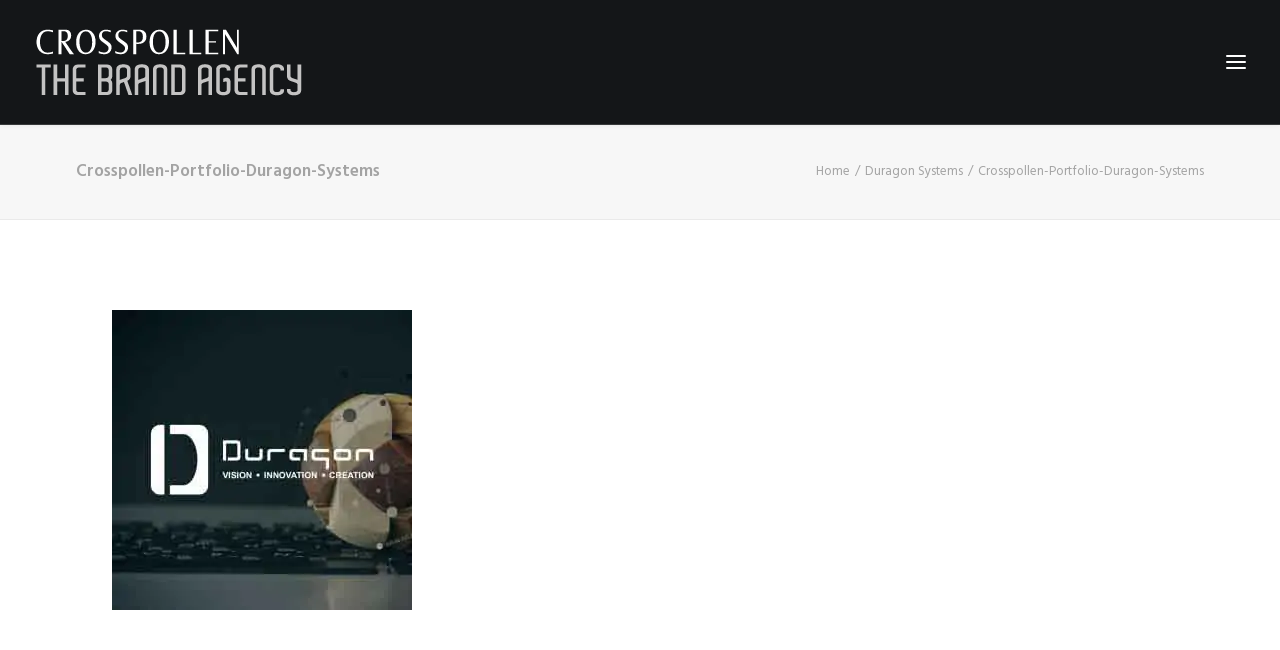

--- FILE ---
content_type: image/svg+xml
request_url: https://www.crosspollen.com/wp-content/uploads/2016/05/crosspollen-the-brand-agency.svg
body_size: 5110
content:
<?xml version="1.0" encoding="utf-8"?>
<!-- Generator: Adobe Illustrator 16.0.0, SVG Export Plug-In . SVG Version: 6.00 Build 0)  -->
<!DOCTYPE svg PUBLIC "-//W3C//DTD SVG 1.1//EN" "http://www.w3.org/Graphics/SVG/1.1/DTD/svg11.dtd">
<svg version="1.1" id="Layer_1" xmlns="http://www.w3.org/2000/svg" xmlns:xlink="http://www.w3.org/1999/xlink" x="0px" y="0px"
	 width="115.003px" height="29.667px" viewBox="0 0 115.003 29.667" enable-background="new 0 0 115.003 29.667"
	 xml:space="preserve">
<path fill-rule="evenodd" clip-rule="evenodd" fill="#FFFFFF" d="M11.674,5.944h0.74c0.611,0,1.088-0.183,1.435-0.554
	c0.337-0.379,0.503-0.907,0.503-1.583c0.009-0.677-0.153-1.193-0.489-1.552c-0.315-0.338-0.798-0.507-1.449-0.507l-0.74,0V5.944
	L11.674,5.944z M13.561,1.161c0.221,0.012,0.401,0.04,0.539,0.082c0.267,0.04,0.513,0.136,0.742,0.282
	c0.274,0.191,0.502,0.471,0.68,0.841c0.177,0.369,0.267,0.764,0.267,1.186c0,0.752-0.217,1.373-0.65,1.868
	c-0.435,0.477-1.051,0.778-1.851,0.903l2.16,3.152c0.157,0.221,0.327,0.453,0.503,0.695c0.177,0.245,0.342,0.466,0.495,0.665
	c0.151,0.202,0.328,0.426,0.526,0.689h-1.804l-3.493-5.312v5.319h-1.301V1.148h2.396C13.075,1.148,13.337,1.151,13.561,1.161
	L13.561,1.161z"/>
<path fill-rule="evenodd" clip-rule="evenodd" fill="#FFFFFF" d="M20.057,3.007c-0.478,0.783-0.716,1.849-0.716,3.192
	c0,0.736,0.06,1.383,0.179,1.943c0.119,0.56,0.303,1.055,0.55,1.482c0.486,0.827,1.144,1.238,1.971,1.238
	c0.82,0,1.473-0.387,1.958-1.162c0.476-0.784,0.714-1.854,0.714-3.21c0.009-0.725-0.047-1.366-0.171-1.927
	c-0.125-0.56-0.31-1.054-0.557-1.482c-0.486-0.826-1.143-1.239-1.974-1.239C21.193,1.843,20.541,2.23,20.057,3.007L20.057,3.007z
	 M19.041,2.592c0.753-0.938,1.792-1.417,3.115-1.438c1.21,0,2.177,0.465,2.899,1.394c0.733,0.926,1.1,2.155,1.1,3.683
	c0.01,0.817-0.083,1.543-0.279,2.18c-0.194,0.637-0.493,1.201-0.891,1.688c-0.753,0.958-1.786,1.437-3.101,1.437
	c-1.189,0-2.157-0.464-2.9-1.39c-0.723-0.907-1.085-2.136-1.085-3.684C17.898,4.83,18.277,3.54,19.041,2.592L19.041,2.592z"/>
<path fill-rule="evenodd" clip-rule="evenodd" fill="#FFFFFF" d="M39.592,2.26c0,0-1.008-0.487-1.833-0.496
	c-0.705-0.012-1.128,0.123-1.479,0.452c-0.325,0.305-0.458,0.718-0.458,1.178c0,0.367,0.086,0.688,0.258,0.963
	c0.086,0.143,0.216,0.291,0.393,0.444c0.177,0.152,0.393,0.323,0.651,0.505l1.518,1.07c0.503,0.358,0.848,0.701,1.027,1.027
	c0.191,0.347,0.289,0.75,0.289,1.209c0.009,0.857-0.284,1.565-0.873,2.128c-0.564,0.53-1.327,0.802-2.289,0.795
	c-1.232-0.01-2.274-0.46-2.274-0.46v-0.917c0.144,0.103,0.971,0.663,2.294,0.648c1.44-0.018,1.863-1.193,1.881-1.734
	c0-0.285-0.071-0.551-0.213-0.796c-0.143-0.234-0.406-0.496-0.787-0.78l-1.673-1.24c-0.516-0.377-0.877-0.749-1.087-1.118
	c-0.209-0.355-0.315-0.795-0.315-1.315c0-0.785,0.272-1.424,0.814-1.914c0.534-0.508,1.22-0.752,2.06-0.765
	c0.9-0.012,2.096,0.306,2.096,0.306V2.26L39.592,2.26z"/>
<path fill-rule="evenodd" clip-rule="evenodd" fill="#FFFFFF" d="M32.593,2.26c0,0-1.008-0.487-1.831-0.496
	c-0.707-0.012-1.129,0.123-1.48,0.452c-0.327,0.305-0.457,0.718-0.457,1.178c0,0.367,0.086,0.688,0.257,0.963
	c0.085,0.143,0.215,0.291,0.394,0.444c0.176,0.152,0.394,0.323,0.651,0.505l1.516,1.07c0.506,0.358,0.848,0.701,1.029,1.027
	c0.19,0.347,0.287,0.75,0.287,1.209c0.009,0.857-0.283,1.565-0.875,2.128c-0.562,0.53-1.324,0.802-2.288,0.795
	c-1.23-0.01-2.272-0.46-2.272-0.46v-0.917c0.142,0.103,0.968,0.663,2.293,0.648c1.441-0.018,1.862-1.193,1.881-1.734
	c0-0.285-0.07-0.551-0.213-0.796c-0.145-0.234-0.407-0.496-0.787-0.78l-1.674-1.24c-0.514-0.377-0.876-0.749-1.086-1.118
	c-0.209-0.355-0.314-0.795-0.314-1.315c0-0.785,0.271-1.424,0.815-1.914c0.534-0.508,1.219-0.752,2.058-0.765
	c0.9-0.012,2.096,0.306,2.096,0.306V2.26L32.593,2.26z"/>
<path fill-rule="evenodd" clip-rule="evenodd" fill="#FFFFFF" d="M43.446,6.53c0.048,0,0.097,0,0.146,0s0.099,0.005,0.149,0.016
	h0.323c0.719,0,1.267-0.201,1.642-0.602c0.374-0.4,0.562-1.005,0.562-1.817c0-0.737-0.163-1.312-0.489-1.723
	c-0.315-0.413-0.763-0.617-1.344-0.617h-0.989V6.53L43.446,6.53z M46.976,1.929C47.5,2.426,47.76,3.153,47.76,4.11
	c0,0.94-0.299,1.684-0.901,2.232c-0.602,0.547-1.414,0.821-2.438,0.821h-0.563c-0.07,0-0.136-0.003-0.199-0.01
	c-0.065-0.002-0.135-0.012-0.214-0.023v4.398h-1.301V1.154h2.586C45.707,1.154,46.454,1.415,46.976,1.929L46.976,1.929z"/>
<path fill-rule="evenodd" clip-rule="evenodd" fill="#FFFFFF" d="M51.251,3.001c-0.476,0.788-0.714,1.852-0.714,3.195
	c0,0.735,0.062,1.382,0.179,1.942c0.12,0.561,0.303,1.056,0.552,1.484c0.485,0.824,1.14,1.236,1.971,1.236
	c0.82,0,1.469-0.385,1.957-1.161c0.476-0.785,0.712-1.855,0.712-3.21c0.011-0.724-0.047-1.366-0.169-1.926
	c-0.125-0.56-0.31-1.053-0.557-1.483c-0.486-0.826-1.143-1.239-1.973-1.239C52.39,1.839,51.739,2.228,51.251,3.001L51.251,3.001z
	 M50.238,2.589c0.753-0.939,1.791-1.416,3.115-1.438c1.209,0,2.176,0.465,2.9,1.392c0.732,0.929,1.101,2.157,1.101,3.685
	c0.009,0.816-0.083,1.542-0.278,2.179c-0.196,0.637-0.495,1.2-0.895,1.69c-0.751,0.957-1.785,1.436-3.101,1.436
	c-1.19,0-2.157-0.463-2.9-1.391c-0.722-0.905-1.085-2.134-1.085-3.685C49.095,4.827,49.476,3.537,50.238,2.589L50.238,2.589z"/>
<polygon fill-rule="evenodd" clip-rule="evenodd" fill="#FFFFFF" points="60.644,10.924 64.308,10.924 64.308,11.536 59.326,11.536 
	59.326,1.142 60.644,1.142 60.644,10.924 "/>
<polygon fill-rule="evenodd" clip-rule="evenodd" fill="#FFFFFF" points="67.435,10.918 71.095,10.918 71.095,11.526 66.121,11.526 
	66.121,1.148 67.435,1.148 67.435,10.918 "/>
<polygon fill-rule="evenodd" clip-rule="evenodd" fill="#FFFFFF" points="78.329,1.785 74.222,1.785 74.222,6.013 77.374,6.013 
	77.374,6.601 74.222,6.601 74.222,10.924 78.278,10.924 78.278,11.534 72.903,11.534 72.903,1.151 78.329,1.151 78.329,1.785 "/>
<polygon fill-rule="evenodd" clip-rule="evenodd" fill="#FFFFFF" points="86.281,8.877 86.281,1.151 87.028,1.151 87.028,11.536 
	86.381,11.536 81.105,2.93 81.105,11.528 80.343,11.528 80.343,1.151 81.56,1.151 86.281,8.877 "/>
<path fill-rule="evenodd" clip-rule="evenodd" fill="#FFFFFF" d="M5.736,1.797c1.21-0.031,2.386,0.456,2.386,0.507V1.446
	C7.667,1.343,7.245,1.267,6.859,1.215c-0.193-0.02-0.385-0.038-0.576-0.054C6.095,1.148,5.914,1.14,5.736,1.14
	c-1.433,0-2.577,0.494-3.43,1.485C1.505,3.557,1.09,4.793,1.052,6.334l-0.003,0l0.003,0.004L1.048,6.339h0.003
	C1.09,7.881,1.505,9.121,2.306,10.05c0.854,0.992,1.998,1.486,3.43,1.486c0.177,0,0.359-0.008,0.547-0.022
	c0.19-0.016,0.382-0.034,0.576-0.054c0.386-0.052,0.808-0.129,1.264-0.229v-0.857c0,0.049-1.176,0.536-2.386,0.504
	c-0.967-0.026-1.748-0.404-2.339-1.241c-0.558-0.799-0.843-1.9-0.855-3.3c0.013-1.398,0.297-2.5,0.855-3.299
	C3.988,2.201,4.77,1.821,5.736,1.797L5.736,1.797z"/>
<path fill="#C4C3C3" d="M7.079,17.203h-2.27v11.601h-1.49V17.203H1.048v-1.26h1.259h4.771V17.203L7.079,17.203z M13.216,15.943h1.49
	v12.86h-1.49v-5.729H9.828v5.729H8.32v-12.86h1.508v5.73h3.388V15.943L13.216,15.943z M21.925,28.803h-3.477
	c-0.343,0-0.639-0.062-0.887-0.186c-0.248-0.124-0.455-0.284-0.621-0.479s-0.29-0.41-0.373-0.647
	c-0.083-0.236-0.124-0.467-0.124-0.691v-0.461v-7.93v-0.461c0-0.225,0.042-0.455,0.124-0.691c0.083-0.237,0.207-0.453,0.373-0.647
	c0.166-0.195,0.373-0.355,0.621-0.479c0.249-0.124,0.544-0.187,0.887-0.187h3.477v1.242h-1.916h-1.064
	c-0.308,0-0.553,0.104-0.736,0.311c-0.183,0.206-0.275,0.458-0.275,0.754v0.159v3.265h3.21v1.401h-3.21v3.264v0.177
	c0,0.284,0.092,0.529,0.275,0.736c0.184,0.207,0.429,0.311,0.736,0.311h1.064h1.916V28.803L21.925,28.803z M33.241,20.875
	c0,0.165-0.039,0.396-0.115,0.691s-0.269,0.567-0.577,0.815c0.308,0.261,0.5,0.538,0.577,0.834s0.115,0.526,0.115,0.691v0.391v2.04
	v0.461c0,0.225-0.042,0.455-0.124,0.691c-0.083,0.237-0.207,0.452-0.373,0.647s-0.375,0.355-0.63,0.479s-0.553,0.186-0.896,0.186
	H27.21v-5.729v-1.401v-5.73h1.49h2.519c0.343,0,0.641,0.063,0.896,0.187s0.464,0.284,0.63,0.479c0.166,0.194,0.29,0.41,0.373,0.647
	c0.083,0.236,0.124,0.467,0.124,0.691v0.461v2.147V20.875L33.241,20.875z M28.7,21.673h1.809c0.26-0.023,0.47-0.074,0.63-0.15
	c0.159-0.077,0.284-0.169,0.372-0.275c0.089-0.106,0.148-0.216,0.177-0.328c0.03-0.112,0.044-0.21,0.044-0.293v-0.213v-2.129V18.25
	c0-0.296-0.088-0.548-0.266-0.754c-0.177-0.207-0.419-0.311-0.727-0.311h-1.082H28.7V21.673L28.7,21.673z M30.74,27.562
	c0.296,0,0.529-0.095,0.701-0.284c0.171-0.188,0.269-0.419,0.292-0.691v-2.235v-0.194c0-0.095-0.018-0.204-0.053-0.328
	c-0.035-0.124-0.106-0.243-0.213-0.355c-0.106-0.111-0.26-0.206-0.461-0.283s-0.461-0.115-0.781-0.115H28.7v4.487h0.958H30.74
	L30.74,27.562z M40.14,28.803l-1.915-5.498c-0.13,0.048-0.249,0.092-0.355,0.133c-0.106,0.042-0.201,0.074-0.284,0.098l-0.266,0.089
	c-0.142,0.047-0.278,0.106-0.408,0.178c-0.106,0.059-0.201,0.145-0.284,0.257c-0.083,0.112-0.13,0.251-0.142,0.417v4.327h-1.508
	V18.32v-0.372c0-0.13,0.023-0.316,0.071-0.559s0.171-0.482,0.373-0.719s0.502-0.44,0.904-0.611c0.402-0.172,0.958-0.258,1.667-0.258
	s1.266,0.086,1.667,0.258c0.402,0.171,0.704,0.375,0.904,0.611c0.201,0.236,0.325,0.477,0.373,0.719s0.071,0.429,0.071,0.559v0.461
	v2.076v0.426c0,0.378-0.104,0.739-0.31,1.082c-0.207,0.343-0.559,0.615-1.055,0.815l2.093,5.995H40.14L40.14,28.803z M36.487,22.418
	c0.106-0.036,0.239-0.083,0.399-0.142c0.16-0.06,0.328-0.119,0.505-0.178c0.178-0.06,0.355-0.121,0.532-0.187
	c0.178-0.065,0.337-0.121,0.479-0.168c0.071-0.024,0.142-0.048,0.213-0.071s0.136-0.047,0.195-0.071
	c0.295-0.106,0.487-0.254,0.576-0.443c0.088-0.188,0.133-0.354,0.133-0.496V18.32v-0.106c0-0.106-0.018-0.222-0.053-0.346
	c-0.035-0.124-0.109-0.239-0.221-0.346c-0.113-0.106-0.269-0.198-0.47-0.275c-0.201-0.076-0.473-0.115-0.816-0.115
	c-0.319,0-0.577,0.039-0.772,0.115c-0.195,0.077-0.346,0.175-0.452,0.293s-0.174,0.239-0.204,0.364
	c-0.029,0.124-0.044,0.239-0.044,0.346v0.159V22.418L36.487,22.418z M48.832,28.803h-1.508v-5.941
	c-0.023,0.012-0.15,0.059-0.381,0.142c-0.231,0.083-0.482,0.172-0.754,0.267l-1.064,0.354c-0.142,0.035-0.278,0.095-0.408,0.178
	c-0.107,0.07-0.204,0.162-0.293,0.274s-0.133,0.257-0.133,0.435v0.018v4.274h-1.49V17.948c0-0.13,0.024-0.316,0.071-0.559
	c0.048-0.242,0.172-0.482,0.373-0.719c0.201-0.236,0.503-0.44,0.905-0.611c0.402-0.172,0.958-0.258,1.667-0.258
	c0.71,0,1.266,0.086,1.667,0.258c0.402,0.171,0.704,0.375,0.905,0.611c0.201,0.236,0.325,0.477,0.373,0.719s0.071,0.429,0.071,0.559
	V28.803L48.832,28.803z M44.291,22.418c0.106-0.036,0.284-0.098,0.532-0.187c0.249-0.089,0.5-0.178,0.754-0.266
	c0.254-0.089,0.484-0.169,0.691-0.239c0.207-0.071,0.322-0.113,0.346-0.125c0.308-0.106,0.503-0.254,0.585-0.443
	c0.083-0.188,0.124-0.36,0.124-0.514v-2.432c0-0.106-0.018-0.222-0.053-0.346c-0.035-0.124-0.109-0.239-0.222-0.346
	c-0.112-0.106-0.269-0.198-0.47-0.275c-0.201-0.076-0.473-0.115-0.816-0.115c-0.319,0-0.577,0.039-0.771,0.115
	c-0.195,0.077-0.346,0.175-0.453,0.293c-0.106,0.118-0.174,0.239-0.204,0.364c-0.029,0.124-0.044,0.239-0.044,0.346V22.418
	L44.291,22.418z M56.6,28.803h-1.507V18.409v-0.195c0-0.106-0.018-0.222-0.053-0.346c-0.035-0.124-0.106-0.239-0.213-0.346
	s-0.263-0.198-0.47-0.275c-0.207-0.076-0.482-0.115-0.825-0.115c-0.32,0-0.577,0.039-0.772,0.115
	c-0.195,0.077-0.346,0.175-0.452,0.293s-0.174,0.239-0.204,0.364c-0.029,0.124-0.044,0.239-0.044,0.346v0.159v10.395h-1.49V18.409
	v-0.461c0-0.13,0.023-0.316,0.071-0.559s0.171-0.482,0.373-0.719s0.502-0.44,0.905-0.611c0.402-0.172,0.958-0.258,1.667-0.258
	s1.266,0.086,1.667,0.258c0.402,0.171,0.704,0.375,0.904,0.611c0.201,0.236,0.325,0.477,0.373,0.719s0.071,0.429,0.071,0.559v0.213
	V28.803L56.6,28.803z M64.37,26.338v0.461c0,0.225-0.042,0.455-0.124,0.691c-0.083,0.237-0.207,0.452-0.373,0.647
	s-0.372,0.355-0.621,0.479c-0.248,0.124-0.543,0.186-0.887,0.186h-3.139H59.19h-0.852v-12.86h1.508h2.519
	c0.344,0,0.639,0.063,0.887,0.187c0.249,0.124,0.455,0.284,0.621,0.479c0.166,0.194,0.29,0.41,0.373,0.647
	c0.082,0.236,0.124,0.467,0.124,0.691v0.461V26.338L64.37,26.338z M62.879,18.409V18.25c0-0.296-0.092-0.548-0.274-0.754
	c-0.184-0.207-0.43-0.311-0.736-0.311h-1.064h-0.958v10.377h0.958h1.064c0.307,0,0.553-0.104,0.736-0.311
	c0.183-0.207,0.274-0.452,0.274-0.736v-0.177V18.409L62.879,18.409z M75.685,28.803h-1.507v-5.941
	c-0.024,0.012-0.151,0.059-0.382,0.142s-0.481,0.172-0.754,0.267l-1.064,0.354c-0.142,0.035-0.277,0.095-0.407,0.178
	c-0.106,0.07-0.204,0.162-0.293,0.274s-0.133,0.257-0.133,0.435v0.018v4.274h-1.49V17.948c0-0.13,0.023-0.316,0.071-0.559
	c0.047-0.242,0.171-0.482,0.372-0.719s0.503-0.44,0.904-0.611c0.402-0.172,0.958-0.258,1.668-0.258c0.709,0,1.266,0.086,1.667,0.258
	c0.402,0.171,0.704,0.375,0.904,0.611c0.201,0.236,0.325,0.477,0.373,0.719c0.047,0.242,0.07,0.429,0.07,0.559V28.803L75.685,28.803
	z M71.145,22.418c0.106-0.036,0.283-0.098,0.532-0.187c0.248-0.089,0.499-0.178,0.754-0.266c0.254-0.089,0.484-0.169,0.691-0.239
	c0.207-0.071,0.322-0.113,0.346-0.125c0.308-0.106,0.503-0.254,0.586-0.443c0.082-0.188,0.124-0.36,0.124-0.514v-2.432
	c0-0.106-0.019-0.222-0.054-0.346s-0.109-0.239-0.222-0.346s-0.269-0.198-0.47-0.275c-0.201-0.076-0.474-0.115-0.816-0.115
	c-0.319,0-0.576,0.039-0.771,0.115c-0.195,0.077-0.346,0.175-0.452,0.293s-0.174,0.239-0.204,0.364
	c-0.029,0.124-0.044,0.239-0.044,0.346V22.418L71.145,22.418z M83.455,26.604v0.178c0,0.142-0.023,0.331-0.071,0.567
	c-0.047,0.236-0.171,0.473-0.372,0.71c-0.201,0.236-0.503,0.44-0.904,0.611c-0.402,0.172-0.958,0.257-1.668,0.257
	c-0.709,0-1.265-0.085-1.667-0.257c-0.402-0.171-0.704-0.375-0.904-0.611c-0.201-0.237-0.325-0.477-0.373-0.719
	c-0.047-0.242-0.07-0.429-0.07-0.559v-0.443v-7.947V17.93c0-0.13,0.023-0.316,0.07-0.56c0.048-0.242,0.172-0.481,0.373-0.718
	c0.2-0.236,0.502-0.44,0.904-0.612c0.402-0.171,0.958-0.257,1.667-0.257c0.71,0,1.266,0.086,1.668,0.257
	c0.401,0.172,0.703,0.376,0.904,0.612s0.325,0.476,0.372,0.718c0.048,0.243,0.071,0.43,0.071,0.56v0.461h-1.508v-0.195
	c0-0.106-0.018-0.222-0.053-0.346c-0.036-0.124-0.109-0.239-0.222-0.346s-0.27-0.198-0.471-0.275
	c-0.2-0.076-0.473-0.115-0.815-0.115c-0.319,0-0.576,0.039-0.771,0.115c-0.195,0.077-0.347,0.175-0.453,0.293
	c-0.105,0.118-0.174,0.239-0.203,0.363c-0.03,0.124-0.045,0.24-0.045,0.346v0.16v7.947v0.159c0,0.106,0.015,0.222,0.045,0.346
	c0.029,0.125,0.098,0.243,0.203,0.355c0.106,0.112,0.258,0.207,0.453,0.283c0.195,0.077,0.452,0.115,0.771,0.115
	c0.343,0,0.615-0.038,0.815-0.115c0.201-0.076,0.358-0.168,0.471-0.274s0.186-0.222,0.222-0.347
	c0.035-0.124,0.053-0.232,0.053-0.327v-0.195v-0.905V23.89c0-0.201-0.012-0.363-0.035-0.487c-0.024-0.124-0.086-0.21-0.187-0.257
	c-0.101-0.048-0.251-0.054-0.452-0.019c-0.201,0.036-0.479,0.112-0.834,0.23v-1.489c0.154-0.06,0.305-0.112,0.452-0.16
	c0.148-0.047,0.287-0.095,0.417-0.142c0.284-0.095,0.592-0.106,0.923-0.035c0.331,0.07,0.603,0.219,0.815,0.443
	c0.106,0.106,0.187,0.213,0.239,0.319c0.054,0.106,0.095,0.222,0.124,0.346c0.03,0.124,0.045,0.269,0.045,0.435
	c0,0.153,0,0.343,0,0.567v1.1V26.604L83.455,26.604z M90.691,28.803h-3.477c-0.343,0-0.639-0.062-0.887-0.186
	s-0.455-0.284-0.621-0.479c-0.165-0.195-0.289-0.41-0.372-0.647c-0.083-0.236-0.124-0.467-0.124-0.691v-0.461v-7.93v-0.461
	c0-0.225,0.041-0.455,0.124-0.691c0.083-0.237,0.207-0.453,0.372-0.647c0.166-0.195,0.373-0.355,0.621-0.479
	s0.544-0.187,0.887-0.187h3.477v1.242h-1.915h-1.064c-0.308,0-0.553,0.104-0.736,0.311c-0.184,0.206-0.274,0.458-0.274,0.754v0.159
	v3.265h3.21v1.401h-3.21v3.264v0.177c0,0.284,0.091,0.529,0.274,0.736s0.429,0.311,0.736,0.311h1.064h1.915V28.803L90.691,28.803z
	 M98.459,28.803h-1.507V18.409v-0.195c0-0.106-0.019-0.222-0.054-0.346s-0.106-0.239-0.213-0.346s-0.263-0.198-0.47-0.275
	c-0.207-0.076-0.482-0.115-0.824-0.115c-0.32,0-0.577,0.039-0.772,0.115c-0.195,0.077-0.346,0.175-0.452,0.293
	s-0.174,0.239-0.204,0.364c-0.029,0.124-0.044,0.239-0.044,0.346v0.159v10.395h-1.49V18.409v-0.461c0-0.13,0.023-0.316,0.071-0.559
	c0.047-0.242,0.171-0.482,0.372-0.719s0.503-0.44,0.904-0.611c0.402-0.172,0.958-0.258,1.668-0.258c0.709,0,1.266,0.086,1.667,0.258
	c0.402,0.171,0.704,0.375,0.904,0.611c0.201,0.236,0.325,0.477,0.373,0.719c0.047,0.242,0.07,0.429,0.07,0.559v0.213V28.803
	L98.459,28.803z M104.739,18.391v-0.195c0-0.106-0.018-0.222-0.053-0.346c-0.036-0.124-0.109-0.239-0.222-0.346
	s-0.27-0.198-0.471-0.275c-0.201-0.076-0.473-0.115-0.815-0.115c-0.319,0-0.576,0.039-0.771,0.115
	c-0.195,0.077-0.346,0.175-0.452,0.293s-0.175,0.239-0.204,0.363s-0.044,0.24-0.044,0.346v0.16v7.947v0.159
	c0,0.106,0.015,0.222,0.044,0.346c0.029,0.125,0.098,0.243,0.204,0.355s0.257,0.207,0.452,0.283
	c0.195,0.077,0.452,0.115,0.771,0.115c0.343,0,0.614-0.038,0.815-0.115c0.201-0.076,0.358-0.168,0.471-0.274
	s0.186-0.222,0.222-0.347c0.035-0.124,0.053-0.232,0.053-0.327v-0.195h1.508v0.443c0,0.142-0.023,0.331-0.071,0.567
	c-0.047,0.236-0.171,0.473-0.372,0.71c-0.201,0.236-0.503,0.44-0.904,0.611c-0.402,0.172-0.958,0.257-1.668,0.257
	c-0.709,0-1.265-0.085-1.667-0.257c-0.402-0.171-0.706-0.375-0.913-0.611c-0.207-0.237-0.334-0.477-0.382-0.719
	c-0.047-0.242-0.07-0.429-0.07-0.559v-0.443v-7.947V17.93c0-0.13,0.023-0.316,0.07-0.56c0.048-0.242,0.175-0.481,0.382-0.718
	s0.511-0.44,0.913-0.612c0.402-0.171,0.958-0.257,1.667-0.257c0.71,0,1.266,0.086,1.668,0.257c0.401,0.172,0.703,0.376,0.904,0.612
	s0.325,0.476,0.372,0.718c0.048,0.243,0.071,0.43,0.071,0.56v0.461H104.739L104.739,18.391z M113.519,24.795v1.667v0.337
	c0,0.142-0.023,0.331-0.071,0.567s-0.172,0.473-0.372,0.71c-0.201,0.236-0.503,0.44-0.905,0.611
	c-0.401,0.172-0.958,0.258-1.667,0.258c-0.71,0-1.266-0.086-1.667-0.258c-0.402-0.171-0.704-0.375-0.905-0.611
	c-0.201-0.237-0.325-0.476-0.372-0.719c-0.048-0.242-0.071-0.429-0.071-0.559v-0.497h1.49v0.213c0,0.106,0.015,0.222,0.044,0.346
	c0.03,0.125,0.099,0.243,0.204,0.355c0.106,0.112,0.258,0.207,0.453,0.283c0.194,0.077,0.452,0.116,0.771,0.116
	c0.343,0,0.614-0.039,0.815-0.116c0.201-0.076,0.357-0.168,0.47-0.274s0.187-0.222,0.222-0.346c0.036-0.124,0.054-0.233,0.054-0.328
	v-0.195v-1.561v-0.178c0-0.142-0.041-0.311-0.124-0.506s-0.278-0.346-0.586-0.452c-0.07-0.023-0.159-0.053-0.266-0.089
	c-0.106-0.035-0.201-0.07-0.284-0.106l-1.33-0.443c-0.047-0.023-0.083-0.035-0.106-0.035c-0.674-0.201-1.146-0.491-1.419-0.869
	c-0.271-0.379-0.408-0.78-0.408-1.206v-0.426v-4.542h1.49v4.755c0.012,0.153,0.064,0.319,0.16,0.497
	c0.094,0.177,0.283,0.313,0.566,0.407c0.048,0.024,0.107,0.048,0.178,0.071c0.071,0.023,0.148,0.047,0.231,0.071
	c0.2,0.082,0.44,0.171,0.718,0.266c0.278,0.095,0.535,0.184,0.771,0.267c0.071,0.023,0.142,0.044,0.213,0.062
	s0.136,0.038,0.195,0.063v-6.458h1.508v8.408v0.019V24.795L113.519,24.795z"/>
</svg>
